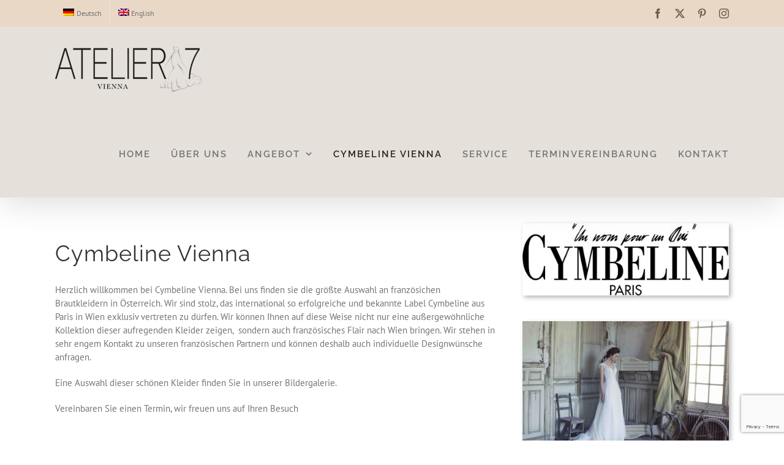

--- FILE ---
content_type: text/html; charset=utf-8
request_url: https://www.google.com/recaptcha/api2/anchor?ar=1&k=6LfomsYUAAAAACP8y7-vbw2c0UwQBrX9KNLEmd7h&co=aHR0cHM6Ly93d3cuYXRlbGllci03LmF0OjQ0Mw..&hl=en&v=PoyoqOPhxBO7pBk68S4YbpHZ&size=invisible&anchor-ms=20000&execute-ms=30000&cb=gmlbxv6okqmz
body_size: 48960
content:
<!DOCTYPE HTML><html dir="ltr" lang="en"><head><meta http-equiv="Content-Type" content="text/html; charset=UTF-8">
<meta http-equiv="X-UA-Compatible" content="IE=edge">
<title>reCAPTCHA</title>
<style type="text/css">
/* cyrillic-ext */
@font-face {
  font-family: 'Roboto';
  font-style: normal;
  font-weight: 400;
  font-stretch: 100%;
  src: url(//fonts.gstatic.com/s/roboto/v48/KFO7CnqEu92Fr1ME7kSn66aGLdTylUAMa3GUBHMdazTgWw.woff2) format('woff2');
  unicode-range: U+0460-052F, U+1C80-1C8A, U+20B4, U+2DE0-2DFF, U+A640-A69F, U+FE2E-FE2F;
}
/* cyrillic */
@font-face {
  font-family: 'Roboto';
  font-style: normal;
  font-weight: 400;
  font-stretch: 100%;
  src: url(//fonts.gstatic.com/s/roboto/v48/KFO7CnqEu92Fr1ME7kSn66aGLdTylUAMa3iUBHMdazTgWw.woff2) format('woff2');
  unicode-range: U+0301, U+0400-045F, U+0490-0491, U+04B0-04B1, U+2116;
}
/* greek-ext */
@font-face {
  font-family: 'Roboto';
  font-style: normal;
  font-weight: 400;
  font-stretch: 100%;
  src: url(//fonts.gstatic.com/s/roboto/v48/KFO7CnqEu92Fr1ME7kSn66aGLdTylUAMa3CUBHMdazTgWw.woff2) format('woff2');
  unicode-range: U+1F00-1FFF;
}
/* greek */
@font-face {
  font-family: 'Roboto';
  font-style: normal;
  font-weight: 400;
  font-stretch: 100%;
  src: url(//fonts.gstatic.com/s/roboto/v48/KFO7CnqEu92Fr1ME7kSn66aGLdTylUAMa3-UBHMdazTgWw.woff2) format('woff2');
  unicode-range: U+0370-0377, U+037A-037F, U+0384-038A, U+038C, U+038E-03A1, U+03A3-03FF;
}
/* math */
@font-face {
  font-family: 'Roboto';
  font-style: normal;
  font-weight: 400;
  font-stretch: 100%;
  src: url(//fonts.gstatic.com/s/roboto/v48/KFO7CnqEu92Fr1ME7kSn66aGLdTylUAMawCUBHMdazTgWw.woff2) format('woff2');
  unicode-range: U+0302-0303, U+0305, U+0307-0308, U+0310, U+0312, U+0315, U+031A, U+0326-0327, U+032C, U+032F-0330, U+0332-0333, U+0338, U+033A, U+0346, U+034D, U+0391-03A1, U+03A3-03A9, U+03B1-03C9, U+03D1, U+03D5-03D6, U+03F0-03F1, U+03F4-03F5, U+2016-2017, U+2034-2038, U+203C, U+2040, U+2043, U+2047, U+2050, U+2057, U+205F, U+2070-2071, U+2074-208E, U+2090-209C, U+20D0-20DC, U+20E1, U+20E5-20EF, U+2100-2112, U+2114-2115, U+2117-2121, U+2123-214F, U+2190, U+2192, U+2194-21AE, U+21B0-21E5, U+21F1-21F2, U+21F4-2211, U+2213-2214, U+2216-22FF, U+2308-230B, U+2310, U+2319, U+231C-2321, U+2336-237A, U+237C, U+2395, U+239B-23B7, U+23D0, U+23DC-23E1, U+2474-2475, U+25AF, U+25B3, U+25B7, U+25BD, U+25C1, U+25CA, U+25CC, U+25FB, U+266D-266F, U+27C0-27FF, U+2900-2AFF, U+2B0E-2B11, U+2B30-2B4C, U+2BFE, U+3030, U+FF5B, U+FF5D, U+1D400-1D7FF, U+1EE00-1EEFF;
}
/* symbols */
@font-face {
  font-family: 'Roboto';
  font-style: normal;
  font-weight: 400;
  font-stretch: 100%;
  src: url(//fonts.gstatic.com/s/roboto/v48/KFO7CnqEu92Fr1ME7kSn66aGLdTylUAMaxKUBHMdazTgWw.woff2) format('woff2');
  unicode-range: U+0001-000C, U+000E-001F, U+007F-009F, U+20DD-20E0, U+20E2-20E4, U+2150-218F, U+2190, U+2192, U+2194-2199, U+21AF, U+21E6-21F0, U+21F3, U+2218-2219, U+2299, U+22C4-22C6, U+2300-243F, U+2440-244A, U+2460-24FF, U+25A0-27BF, U+2800-28FF, U+2921-2922, U+2981, U+29BF, U+29EB, U+2B00-2BFF, U+4DC0-4DFF, U+FFF9-FFFB, U+10140-1018E, U+10190-1019C, U+101A0, U+101D0-101FD, U+102E0-102FB, U+10E60-10E7E, U+1D2C0-1D2D3, U+1D2E0-1D37F, U+1F000-1F0FF, U+1F100-1F1AD, U+1F1E6-1F1FF, U+1F30D-1F30F, U+1F315, U+1F31C, U+1F31E, U+1F320-1F32C, U+1F336, U+1F378, U+1F37D, U+1F382, U+1F393-1F39F, U+1F3A7-1F3A8, U+1F3AC-1F3AF, U+1F3C2, U+1F3C4-1F3C6, U+1F3CA-1F3CE, U+1F3D4-1F3E0, U+1F3ED, U+1F3F1-1F3F3, U+1F3F5-1F3F7, U+1F408, U+1F415, U+1F41F, U+1F426, U+1F43F, U+1F441-1F442, U+1F444, U+1F446-1F449, U+1F44C-1F44E, U+1F453, U+1F46A, U+1F47D, U+1F4A3, U+1F4B0, U+1F4B3, U+1F4B9, U+1F4BB, U+1F4BF, U+1F4C8-1F4CB, U+1F4D6, U+1F4DA, U+1F4DF, U+1F4E3-1F4E6, U+1F4EA-1F4ED, U+1F4F7, U+1F4F9-1F4FB, U+1F4FD-1F4FE, U+1F503, U+1F507-1F50B, U+1F50D, U+1F512-1F513, U+1F53E-1F54A, U+1F54F-1F5FA, U+1F610, U+1F650-1F67F, U+1F687, U+1F68D, U+1F691, U+1F694, U+1F698, U+1F6AD, U+1F6B2, U+1F6B9-1F6BA, U+1F6BC, U+1F6C6-1F6CF, U+1F6D3-1F6D7, U+1F6E0-1F6EA, U+1F6F0-1F6F3, U+1F6F7-1F6FC, U+1F700-1F7FF, U+1F800-1F80B, U+1F810-1F847, U+1F850-1F859, U+1F860-1F887, U+1F890-1F8AD, U+1F8B0-1F8BB, U+1F8C0-1F8C1, U+1F900-1F90B, U+1F93B, U+1F946, U+1F984, U+1F996, U+1F9E9, U+1FA00-1FA6F, U+1FA70-1FA7C, U+1FA80-1FA89, U+1FA8F-1FAC6, U+1FACE-1FADC, U+1FADF-1FAE9, U+1FAF0-1FAF8, U+1FB00-1FBFF;
}
/* vietnamese */
@font-face {
  font-family: 'Roboto';
  font-style: normal;
  font-weight: 400;
  font-stretch: 100%;
  src: url(//fonts.gstatic.com/s/roboto/v48/KFO7CnqEu92Fr1ME7kSn66aGLdTylUAMa3OUBHMdazTgWw.woff2) format('woff2');
  unicode-range: U+0102-0103, U+0110-0111, U+0128-0129, U+0168-0169, U+01A0-01A1, U+01AF-01B0, U+0300-0301, U+0303-0304, U+0308-0309, U+0323, U+0329, U+1EA0-1EF9, U+20AB;
}
/* latin-ext */
@font-face {
  font-family: 'Roboto';
  font-style: normal;
  font-weight: 400;
  font-stretch: 100%;
  src: url(//fonts.gstatic.com/s/roboto/v48/KFO7CnqEu92Fr1ME7kSn66aGLdTylUAMa3KUBHMdazTgWw.woff2) format('woff2');
  unicode-range: U+0100-02BA, U+02BD-02C5, U+02C7-02CC, U+02CE-02D7, U+02DD-02FF, U+0304, U+0308, U+0329, U+1D00-1DBF, U+1E00-1E9F, U+1EF2-1EFF, U+2020, U+20A0-20AB, U+20AD-20C0, U+2113, U+2C60-2C7F, U+A720-A7FF;
}
/* latin */
@font-face {
  font-family: 'Roboto';
  font-style: normal;
  font-weight: 400;
  font-stretch: 100%;
  src: url(//fonts.gstatic.com/s/roboto/v48/KFO7CnqEu92Fr1ME7kSn66aGLdTylUAMa3yUBHMdazQ.woff2) format('woff2');
  unicode-range: U+0000-00FF, U+0131, U+0152-0153, U+02BB-02BC, U+02C6, U+02DA, U+02DC, U+0304, U+0308, U+0329, U+2000-206F, U+20AC, U+2122, U+2191, U+2193, U+2212, U+2215, U+FEFF, U+FFFD;
}
/* cyrillic-ext */
@font-face {
  font-family: 'Roboto';
  font-style: normal;
  font-weight: 500;
  font-stretch: 100%;
  src: url(//fonts.gstatic.com/s/roboto/v48/KFO7CnqEu92Fr1ME7kSn66aGLdTylUAMa3GUBHMdazTgWw.woff2) format('woff2');
  unicode-range: U+0460-052F, U+1C80-1C8A, U+20B4, U+2DE0-2DFF, U+A640-A69F, U+FE2E-FE2F;
}
/* cyrillic */
@font-face {
  font-family: 'Roboto';
  font-style: normal;
  font-weight: 500;
  font-stretch: 100%;
  src: url(//fonts.gstatic.com/s/roboto/v48/KFO7CnqEu92Fr1ME7kSn66aGLdTylUAMa3iUBHMdazTgWw.woff2) format('woff2');
  unicode-range: U+0301, U+0400-045F, U+0490-0491, U+04B0-04B1, U+2116;
}
/* greek-ext */
@font-face {
  font-family: 'Roboto';
  font-style: normal;
  font-weight: 500;
  font-stretch: 100%;
  src: url(//fonts.gstatic.com/s/roboto/v48/KFO7CnqEu92Fr1ME7kSn66aGLdTylUAMa3CUBHMdazTgWw.woff2) format('woff2');
  unicode-range: U+1F00-1FFF;
}
/* greek */
@font-face {
  font-family: 'Roboto';
  font-style: normal;
  font-weight: 500;
  font-stretch: 100%;
  src: url(//fonts.gstatic.com/s/roboto/v48/KFO7CnqEu92Fr1ME7kSn66aGLdTylUAMa3-UBHMdazTgWw.woff2) format('woff2');
  unicode-range: U+0370-0377, U+037A-037F, U+0384-038A, U+038C, U+038E-03A1, U+03A3-03FF;
}
/* math */
@font-face {
  font-family: 'Roboto';
  font-style: normal;
  font-weight: 500;
  font-stretch: 100%;
  src: url(//fonts.gstatic.com/s/roboto/v48/KFO7CnqEu92Fr1ME7kSn66aGLdTylUAMawCUBHMdazTgWw.woff2) format('woff2');
  unicode-range: U+0302-0303, U+0305, U+0307-0308, U+0310, U+0312, U+0315, U+031A, U+0326-0327, U+032C, U+032F-0330, U+0332-0333, U+0338, U+033A, U+0346, U+034D, U+0391-03A1, U+03A3-03A9, U+03B1-03C9, U+03D1, U+03D5-03D6, U+03F0-03F1, U+03F4-03F5, U+2016-2017, U+2034-2038, U+203C, U+2040, U+2043, U+2047, U+2050, U+2057, U+205F, U+2070-2071, U+2074-208E, U+2090-209C, U+20D0-20DC, U+20E1, U+20E5-20EF, U+2100-2112, U+2114-2115, U+2117-2121, U+2123-214F, U+2190, U+2192, U+2194-21AE, U+21B0-21E5, U+21F1-21F2, U+21F4-2211, U+2213-2214, U+2216-22FF, U+2308-230B, U+2310, U+2319, U+231C-2321, U+2336-237A, U+237C, U+2395, U+239B-23B7, U+23D0, U+23DC-23E1, U+2474-2475, U+25AF, U+25B3, U+25B7, U+25BD, U+25C1, U+25CA, U+25CC, U+25FB, U+266D-266F, U+27C0-27FF, U+2900-2AFF, U+2B0E-2B11, U+2B30-2B4C, U+2BFE, U+3030, U+FF5B, U+FF5D, U+1D400-1D7FF, U+1EE00-1EEFF;
}
/* symbols */
@font-face {
  font-family: 'Roboto';
  font-style: normal;
  font-weight: 500;
  font-stretch: 100%;
  src: url(//fonts.gstatic.com/s/roboto/v48/KFO7CnqEu92Fr1ME7kSn66aGLdTylUAMaxKUBHMdazTgWw.woff2) format('woff2');
  unicode-range: U+0001-000C, U+000E-001F, U+007F-009F, U+20DD-20E0, U+20E2-20E4, U+2150-218F, U+2190, U+2192, U+2194-2199, U+21AF, U+21E6-21F0, U+21F3, U+2218-2219, U+2299, U+22C4-22C6, U+2300-243F, U+2440-244A, U+2460-24FF, U+25A0-27BF, U+2800-28FF, U+2921-2922, U+2981, U+29BF, U+29EB, U+2B00-2BFF, U+4DC0-4DFF, U+FFF9-FFFB, U+10140-1018E, U+10190-1019C, U+101A0, U+101D0-101FD, U+102E0-102FB, U+10E60-10E7E, U+1D2C0-1D2D3, U+1D2E0-1D37F, U+1F000-1F0FF, U+1F100-1F1AD, U+1F1E6-1F1FF, U+1F30D-1F30F, U+1F315, U+1F31C, U+1F31E, U+1F320-1F32C, U+1F336, U+1F378, U+1F37D, U+1F382, U+1F393-1F39F, U+1F3A7-1F3A8, U+1F3AC-1F3AF, U+1F3C2, U+1F3C4-1F3C6, U+1F3CA-1F3CE, U+1F3D4-1F3E0, U+1F3ED, U+1F3F1-1F3F3, U+1F3F5-1F3F7, U+1F408, U+1F415, U+1F41F, U+1F426, U+1F43F, U+1F441-1F442, U+1F444, U+1F446-1F449, U+1F44C-1F44E, U+1F453, U+1F46A, U+1F47D, U+1F4A3, U+1F4B0, U+1F4B3, U+1F4B9, U+1F4BB, U+1F4BF, U+1F4C8-1F4CB, U+1F4D6, U+1F4DA, U+1F4DF, U+1F4E3-1F4E6, U+1F4EA-1F4ED, U+1F4F7, U+1F4F9-1F4FB, U+1F4FD-1F4FE, U+1F503, U+1F507-1F50B, U+1F50D, U+1F512-1F513, U+1F53E-1F54A, U+1F54F-1F5FA, U+1F610, U+1F650-1F67F, U+1F687, U+1F68D, U+1F691, U+1F694, U+1F698, U+1F6AD, U+1F6B2, U+1F6B9-1F6BA, U+1F6BC, U+1F6C6-1F6CF, U+1F6D3-1F6D7, U+1F6E0-1F6EA, U+1F6F0-1F6F3, U+1F6F7-1F6FC, U+1F700-1F7FF, U+1F800-1F80B, U+1F810-1F847, U+1F850-1F859, U+1F860-1F887, U+1F890-1F8AD, U+1F8B0-1F8BB, U+1F8C0-1F8C1, U+1F900-1F90B, U+1F93B, U+1F946, U+1F984, U+1F996, U+1F9E9, U+1FA00-1FA6F, U+1FA70-1FA7C, U+1FA80-1FA89, U+1FA8F-1FAC6, U+1FACE-1FADC, U+1FADF-1FAE9, U+1FAF0-1FAF8, U+1FB00-1FBFF;
}
/* vietnamese */
@font-face {
  font-family: 'Roboto';
  font-style: normal;
  font-weight: 500;
  font-stretch: 100%;
  src: url(//fonts.gstatic.com/s/roboto/v48/KFO7CnqEu92Fr1ME7kSn66aGLdTylUAMa3OUBHMdazTgWw.woff2) format('woff2');
  unicode-range: U+0102-0103, U+0110-0111, U+0128-0129, U+0168-0169, U+01A0-01A1, U+01AF-01B0, U+0300-0301, U+0303-0304, U+0308-0309, U+0323, U+0329, U+1EA0-1EF9, U+20AB;
}
/* latin-ext */
@font-face {
  font-family: 'Roboto';
  font-style: normal;
  font-weight: 500;
  font-stretch: 100%;
  src: url(//fonts.gstatic.com/s/roboto/v48/KFO7CnqEu92Fr1ME7kSn66aGLdTylUAMa3KUBHMdazTgWw.woff2) format('woff2');
  unicode-range: U+0100-02BA, U+02BD-02C5, U+02C7-02CC, U+02CE-02D7, U+02DD-02FF, U+0304, U+0308, U+0329, U+1D00-1DBF, U+1E00-1E9F, U+1EF2-1EFF, U+2020, U+20A0-20AB, U+20AD-20C0, U+2113, U+2C60-2C7F, U+A720-A7FF;
}
/* latin */
@font-face {
  font-family: 'Roboto';
  font-style: normal;
  font-weight: 500;
  font-stretch: 100%;
  src: url(//fonts.gstatic.com/s/roboto/v48/KFO7CnqEu92Fr1ME7kSn66aGLdTylUAMa3yUBHMdazQ.woff2) format('woff2');
  unicode-range: U+0000-00FF, U+0131, U+0152-0153, U+02BB-02BC, U+02C6, U+02DA, U+02DC, U+0304, U+0308, U+0329, U+2000-206F, U+20AC, U+2122, U+2191, U+2193, U+2212, U+2215, U+FEFF, U+FFFD;
}
/* cyrillic-ext */
@font-face {
  font-family: 'Roboto';
  font-style: normal;
  font-weight: 900;
  font-stretch: 100%;
  src: url(//fonts.gstatic.com/s/roboto/v48/KFO7CnqEu92Fr1ME7kSn66aGLdTylUAMa3GUBHMdazTgWw.woff2) format('woff2');
  unicode-range: U+0460-052F, U+1C80-1C8A, U+20B4, U+2DE0-2DFF, U+A640-A69F, U+FE2E-FE2F;
}
/* cyrillic */
@font-face {
  font-family: 'Roboto';
  font-style: normal;
  font-weight: 900;
  font-stretch: 100%;
  src: url(//fonts.gstatic.com/s/roboto/v48/KFO7CnqEu92Fr1ME7kSn66aGLdTylUAMa3iUBHMdazTgWw.woff2) format('woff2');
  unicode-range: U+0301, U+0400-045F, U+0490-0491, U+04B0-04B1, U+2116;
}
/* greek-ext */
@font-face {
  font-family: 'Roboto';
  font-style: normal;
  font-weight: 900;
  font-stretch: 100%;
  src: url(//fonts.gstatic.com/s/roboto/v48/KFO7CnqEu92Fr1ME7kSn66aGLdTylUAMa3CUBHMdazTgWw.woff2) format('woff2');
  unicode-range: U+1F00-1FFF;
}
/* greek */
@font-face {
  font-family: 'Roboto';
  font-style: normal;
  font-weight: 900;
  font-stretch: 100%;
  src: url(//fonts.gstatic.com/s/roboto/v48/KFO7CnqEu92Fr1ME7kSn66aGLdTylUAMa3-UBHMdazTgWw.woff2) format('woff2');
  unicode-range: U+0370-0377, U+037A-037F, U+0384-038A, U+038C, U+038E-03A1, U+03A3-03FF;
}
/* math */
@font-face {
  font-family: 'Roboto';
  font-style: normal;
  font-weight: 900;
  font-stretch: 100%;
  src: url(//fonts.gstatic.com/s/roboto/v48/KFO7CnqEu92Fr1ME7kSn66aGLdTylUAMawCUBHMdazTgWw.woff2) format('woff2');
  unicode-range: U+0302-0303, U+0305, U+0307-0308, U+0310, U+0312, U+0315, U+031A, U+0326-0327, U+032C, U+032F-0330, U+0332-0333, U+0338, U+033A, U+0346, U+034D, U+0391-03A1, U+03A3-03A9, U+03B1-03C9, U+03D1, U+03D5-03D6, U+03F0-03F1, U+03F4-03F5, U+2016-2017, U+2034-2038, U+203C, U+2040, U+2043, U+2047, U+2050, U+2057, U+205F, U+2070-2071, U+2074-208E, U+2090-209C, U+20D0-20DC, U+20E1, U+20E5-20EF, U+2100-2112, U+2114-2115, U+2117-2121, U+2123-214F, U+2190, U+2192, U+2194-21AE, U+21B0-21E5, U+21F1-21F2, U+21F4-2211, U+2213-2214, U+2216-22FF, U+2308-230B, U+2310, U+2319, U+231C-2321, U+2336-237A, U+237C, U+2395, U+239B-23B7, U+23D0, U+23DC-23E1, U+2474-2475, U+25AF, U+25B3, U+25B7, U+25BD, U+25C1, U+25CA, U+25CC, U+25FB, U+266D-266F, U+27C0-27FF, U+2900-2AFF, U+2B0E-2B11, U+2B30-2B4C, U+2BFE, U+3030, U+FF5B, U+FF5D, U+1D400-1D7FF, U+1EE00-1EEFF;
}
/* symbols */
@font-face {
  font-family: 'Roboto';
  font-style: normal;
  font-weight: 900;
  font-stretch: 100%;
  src: url(//fonts.gstatic.com/s/roboto/v48/KFO7CnqEu92Fr1ME7kSn66aGLdTylUAMaxKUBHMdazTgWw.woff2) format('woff2');
  unicode-range: U+0001-000C, U+000E-001F, U+007F-009F, U+20DD-20E0, U+20E2-20E4, U+2150-218F, U+2190, U+2192, U+2194-2199, U+21AF, U+21E6-21F0, U+21F3, U+2218-2219, U+2299, U+22C4-22C6, U+2300-243F, U+2440-244A, U+2460-24FF, U+25A0-27BF, U+2800-28FF, U+2921-2922, U+2981, U+29BF, U+29EB, U+2B00-2BFF, U+4DC0-4DFF, U+FFF9-FFFB, U+10140-1018E, U+10190-1019C, U+101A0, U+101D0-101FD, U+102E0-102FB, U+10E60-10E7E, U+1D2C0-1D2D3, U+1D2E0-1D37F, U+1F000-1F0FF, U+1F100-1F1AD, U+1F1E6-1F1FF, U+1F30D-1F30F, U+1F315, U+1F31C, U+1F31E, U+1F320-1F32C, U+1F336, U+1F378, U+1F37D, U+1F382, U+1F393-1F39F, U+1F3A7-1F3A8, U+1F3AC-1F3AF, U+1F3C2, U+1F3C4-1F3C6, U+1F3CA-1F3CE, U+1F3D4-1F3E0, U+1F3ED, U+1F3F1-1F3F3, U+1F3F5-1F3F7, U+1F408, U+1F415, U+1F41F, U+1F426, U+1F43F, U+1F441-1F442, U+1F444, U+1F446-1F449, U+1F44C-1F44E, U+1F453, U+1F46A, U+1F47D, U+1F4A3, U+1F4B0, U+1F4B3, U+1F4B9, U+1F4BB, U+1F4BF, U+1F4C8-1F4CB, U+1F4D6, U+1F4DA, U+1F4DF, U+1F4E3-1F4E6, U+1F4EA-1F4ED, U+1F4F7, U+1F4F9-1F4FB, U+1F4FD-1F4FE, U+1F503, U+1F507-1F50B, U+1F50D, U+1F512-1F513, U+1F53E-1F54A, U+1F54F-1F5FA, U+1F610, U+1F650-1F67F, U+1F687, U+1F68D, U+1F691, U+1F694, U+1F698, U+1F6AD, U+1F6B2, U+1F6B9-1F6BA, U+1F6BC, U+1F6C6-1F6CF, U+1F6D3-1F6D7, U+1F6E0-1F6EA, U+1F6F0-1F6F3, U+1F6F7-1F6FC, U+1F700-1F7FF, U+1F800-1F80B, U+1F810-1F847, U+1F850-1F859, U+1F860-1F887, U+1F890-1F8AD, U+1F8B0-1F8BB, U+1F8C0-1F8C1, U+1F900-1F90B, U+1F93B, U+1F946, U+1F984, U+1F996, U+1F9E9, U+1FA00-1FA6F, U+1FA70-1FA7C, U+1FA80-1FA89, U+1FA8F-1FAC6, U+1FACE-1FADC, U+1FADF-1FAE9, U+1FAF0-1FAF8, U+1FB00-1FBFF;
}
/* vietnamese */
@font-face {
  font-family: 'Roboto';
  font-style: normal;
  font-weight: 900;
  font-stretch: 100%;
  src: url(//fonts.gstatic.com/s/roboto/v48/KFO7CnqEu92Fr1ME7kSn66aGLdTylUAMa3OUBHMdazTgWw.woff2) format('woff2');
  unicode-range: U+0102-0103, U+0110-0111, U+0128-0129, U+0168-0169, U+01A0-01A1, U+01AF-01B0, U+0300-0301, U+0303-0304, U+0308-0309, U+0323, U+0329, U+1EA0-1EF9, U+20AB;
}
/* latin-ext */
@font-face {
  font-family: 'Roboto';
  font-style: normal;
  font-weight: 900;
  font-stretch: 100%;
  src: url(//fonts.gstatic.com/s/roboto/v48/KFO7CnqEu92Fr1ME7kSn66aGLdTylUAMa3KUBHMdazTgWw.woff2) format('woff2');
  unicode-range: U+0100-02BA, U+02BD-02C5, U+02C7-02CC, U+02CE-02D7, U+02DD-02FF, U+0304, U+0308, U+0329, U+1D00-1DBF, U+1E00-1E9F, U+1EF2-1EFF, U+2020, U+20A0-20AB, U+20AD-20C0, U+2113, U+2C60-2C7F, U+A720-A7FF;
}
/* latin */
@font-face {
  font-family: 'Roboto';
  font-style: normal;
  font-weight: 900;
  font-stretch: 100%;
  src: url(//fonts.gstatic.com/s/roboto/v48/KFO7CnqEu92Fr1ME7kSn66aGLdTylUAMa3yUBHMdazQ.woff2) format('woff2');
  unicode-range: U+0000-00FF, U+0131, U+0152-0153, U+02BB-02BC, U+02C6, U+02DA, U+02DC, U+0304, U+0308, U+0329, U+2000-206F, U+20AC, U+2122, U+2191, U+2193, U+2212, U+2215, U+FEFF, U+FFFD;
}

</style>
<link rel="stylesheet" type="text/css" href="https://www.gstatic.com/recaptcha/releases/PoyoqOPhxBO7pBk68S4YbpHZ/styles__ltr.css">
<script nonce="Vrm94WXm96ayj_jPXIsHsg" type="text/javascript">window['__recaptcha_api'] = 'https://www.google.com/recaptcha/api2/';</script>
<script type="text/javascript" src="https://www.gstatic.com/recaptcha/releases/PoyoqOPhxBO7pBk68S4YbpHZ/recaptcha__en.js" nonce="Vrm94WXm96ayj_jPXIsHsg">
      
    </script></head>
<body><div id="rc-anchor-alert" class="rc-anchor-alert"></div>
<input type="hidden" id="recaptcha-token" value="[base64]">
<script type="text/javascript" nonce="Vrm94WXm96ayj_jPXIsHsg">
      recaptcha.anchor.Main.init("[\x22ainput\x22,[\x22bgdata\x22,\x22\x22,\[base64]/[base64]/[base64]/[base64]/cjw8ejpyPj4+eil9Y2F0Y2gobCl7dGhyb3cgbDt9fSxIPWZ1bmN0aW9uKHcsdCx6KXtpZih3PT0xOTR8fHc9PTIwOCl0LnZbd10/dC52W3ddLmNvbmNhdCh6KTp0LnZbd109b2Yoeix0KTtlbHNle2lmKHQuYkImJnchPTMxNylyZXR1cm47dz09NjZ8fHc9PTEyMnx8dz09NDcwfHx3PT00NHx8dz09NDE2fHx3PT0zOTd8fHc9PTQyMXx8dz09Njh8fHc9PTcwfHx3PT0xODQ/[base64]/[base64]/[base64]/bmV3IGRbVl0oSlswXSk6cD09Mj9uZXcgZFtWXShKWzBdLEpbMV0pOnA9PTM/bmV3IGRbVl0oSlswXSxKWzFdLEpbMl0pOnA9PTQ/[base64]/[base64]/[base64]/[base64]\x22,\[base64]\x22,\x22wpDClcKeczU+wpzCkEXDgGg8wr7CicKiwoMALMKHw4d1CcKewqM/GsKbwrDCmsKsaMO0P8Kuw5fCjU7DscKDw7oQXcOPOsKJbMOcw7nCqcOpCcOiYQjDvjQtw4RBw7LDhsOBJcOoIMOJJsOaL2EYVT7CtwbCi8KrBy5Ow6EVw4fDhXNXKwLCvAtodsOPBcOlw5nDgMOPwo3CpCjCn2rDml5aw5nCpiTCrsOswo3DoC/Dq8K1wpViw6d/w4Eqw7Q6PCXCrBfDmFMjw5HCtApCC8OmwpEgwp5WGMKbw6zCtsOyPsK9wr7Dkg3CmgTCpjbDlsKAKyUuwoRbWXI4wr7Dono6GBvCk8K9K8KXNUXDrMOER8O8aMKmQ3zDrCXCrMOFd0smbMOqc8KRwpfDm3/Ds2cdwqrDhMO7R8Ohw53CoknDicODw4XDvsKALsOXwpHDoRRpw4ByI8KRw4nDmXdjSW3DiA93w6/CjsKDRsO1w5zDp8KQCMK0w7ZhTMOhVcK6IcK7LkYgwplAwot+woRxwonDhmRDwrZRQUPClEwzwr/DmsOUGT41f3F4WSLDhMOOwonDoj5Gw6kgHxlZAnBEwok9W1MoIU0pCk/ChA5pw6nDpwnCp8Krw53CkWx7Lm84wpDDiEPCnsOrw6ZOw5Zdw7XDosKKwoMvbQLCh8K3wrQPwoRnwq/CicKGw4rDiW9XewNKw6xVGGAhVA7Dn8Kuwrt+S3dGWnM/wq3CmE7Dt2zDqwrCuC/Dp8K3Xjo2w5vDug1kw4XCi8OIKCXDm8OHVsKbwpJnYsKIw7RFEiTDsH7Dm2zDlEpowqNhw7ceZcKxw6k0woBBIiByw7XCphLDkkU/[base64]/w43ClsKIb8KhDcKowpAJwp/DgWTCu8K3eHgFGAbDlMKHF8OIwpTDh8KSZDbCpwXDsXpsw7LChsO/w5wXwrPCnkTDq3LDuiVZR1wcE8KedsOPVsOnw4IOwrEJJRrDrGcJw4dvB2LDmsO9wpRlbMK3woc/SVtGwpFFw4Y6ccOsfRjDo0UsfMO5FBAZW8KKwqgcw7jDqMOCWxDDmxzDkSjChcO5MzzChMOuw6vDjm/CnsOjwqbDmwtYw7HCvMOmMRZIwqI8w4ABHR/Dg3ZLMcOQwoJ8wp/DhhV1woNWU8ORQMKWwqjCkcKRwo3CuWsswolRwrvCgMOOwrbDrW7DvsOmCMKlwpjCsTJCHF0iHjfDkcOywqxDw7t3wpATM8KFD8KGwrHCvyDCvT4jw4pIG0XDr8KiwrpCam9fD8KNwrkyf8O1YEFTw44BwoxvKHrCrMOjw6rCn8OfHR5ww6/[base64]/Dn8OfY25eBsO+wpzCqsKFw6zDuMOqwrPDocOBw7nCk3p8bMK9w4g6fxtPw5TDuDbDlcOvwobDl8ONcMOmwprCqsKzwq3Cmyp1woAaKMKMwpNQwppMw67DhMOJIhrCpHzCpQZuw4ExH8OHwr7Do8K9QsOiw5/Cm8OPw5hRPADDosKFwr3CmMO9eQrDjX1rwpbDi3B/w53ChCzCs0lcb2p6XcOQYGBkRVTDgmDCqsOhwrHCisOHLlDClE/CnRA9SBnCtcOTw69rw7RfwqxUwrV0dBPClXjDlMKBQsOTPMKTNTA9w4XCo0kWw6XChFbCuMOkT8OYOVvCncOfwq/[base64]/VDfCksKZw7w0KsKERMOWTjJxw6V0wp7CiDbCjcK6w5PDtcKIw7PDvRonwrTCqX08wqvDv8KJacKuw6jCkcK3UmbDt8KLZsKnCsKow7ZHC8OHRHnDg8K/JTLDpcO+wofDpcO0HMKOw63Do2PCscO+UMKOwpsjLzLDs8O2GsObw7BlwrFvw4MnMsKedVdawr9Yw5IcMcKSw47Dq2gsQcOcbwB8wrPDo8OuwpgZw4sZw6wfwqHDg8KZY8OGDcOjwqR+wo/CnFjCtsO7KEpYYsOYRMKQfl9wVUvCv8Ood8KKw58FEsK1wo5mwpZywqNwZsKFwoHCocO3wqstCsKLZsOQVhXDg8KQwqzDnMKCwqbCrXNfDcK2wr3Cry0Kw4LDucOtO8Ouw77Cv8OjY1hyw7zCoBYkwqDCjMKQelIVX8ONcT7DvsKAwpjDkxx/C8KVFljDmMK9aSULQMOiVHJsw7fDo0sJw5spCFzDisOwwobDvsOGw7rDm8Orb8KHw6HCi8K6dMO9w4fDrsK4woPDp3MsGcOrw5PDp8KPwp4KKRY/bcOfw53DnDphw4p+wqPDvm1aw77DllzCh8O4w7HDicODw4HDisKbXsKQBsKTbcKfw4hTwpczw5xww4XDisKBw7cdJsKgHFrDoD/CvB7CqcOAwpXCjV/[base64]/Z8OTw6tIw6hmQsOeMcKfKsOSw6XDlMKZwpTCsMOEOWrCl8OMwqQIw7zDo29awrV8wr3DmDUjwrnDunxXwp/[base64]/CmMKvBSPCug18NMOMDsKLDBkew6EyBMKWEcKXQcOtwpIuwr1hQcO/w7IrHA56wrF9YMK6wqZ7wr5Ow7vCqENNMsOKwoAjw60bw73DrsOZwq/CmMOSR8OGRT0SwrJ6b8OSwrPCt07CoMO+wofCn8KVJS3DpCbCiMKGRMOtJXQEB1lNw7XDo8Obw6ULwqVkw7ZGw7JnJHh1HW8NwpnDunBOBMOqwr/CgMKSJCDDpcKOBlUmwoBHMcOvwrLDpMOSw4hrCUYrwq5oJsK/[base64]/wr7Dvl8GBsOxwrLDtMKew7TCmWIyd8OMAsKOw7phJgoJwoAWwr7DqsO1wpcQXn7CmA/[base64]/DtcOxw7pqKWfDsW/[base64]/DlMOxVMKoWMKkwp4VVcOFMMKewpNqasKaHhJdwoDChsOvWixuI8KVwo7CvjxBVi7CosO4AcOQYFALH0bDpMK0VxtsPUstV8OmWAPDgsOkWcKQMsOGwo3DnMOAdSXDtk9sw7nDo8OOwq3Cq8O4GAjDq3jDqcOfw5g9Px7CrMOaw7XChcKVIMOdw4AHOl3Cp1thFw/DoMOeNUXDgm7DkQpSwqhwWSLCk1QxwoTDjSwpw67CvMOfw4HCrTbCg8OSwpVuwqLCicOgw4x5wpFXwrbDkkvCkcODPBYldsOOTz0DXsKJwq/DlsKDwo7Cn8K4w53DmcKDbzvCpMONwo3DpcKtN28KwoUlaTkHGMOGPMOfGcKgwrtVw6FDNU0Vw4XCmAxnw5MmwrbClQgmw4jDgcOnwq3DuztHdH8hLQjDiMOpSF5Awp9Ce8KUw51LcsKUJ8Oew7PCpyfDh8O1wrjDtl1nw5nCuh/Cq8OmfMKKw6HDkQ1Rw4R+Q8Odw7hJD2XCnk0DR8OVwpDCp8KWw4nDtQlkwrllBXXDpg/CkXnDm8OJPzQyw6bDmsOLw6zDpsKHwrfCr8OvDz7CicKhw7DDnHAowqvCq3rCjMKxP8OFw6HDkcKidSLCrn7Cp8K5K8KTwqPCo0RVw5LCpcO0w4krBsKVMUbCtMO+SWB3w6bCugdGesOFwp5becKVw4dJwos9wpcfwpgLX8KNw4LCssKxwprDksK/LmnDokTDkEzCgzd+wqDCpQcrf8KEw7dPT8KDFwEJAwJMJsK4wqbDh8Klwr7Cn8KwU8KLHV5iAsOCPigIwr/DjsKPw5jCusO3wqoBw7JqAMOkwpbDmCnDl0slw59Iwppkw7jCnAFRUkJNwr8Gw4zCu8KjNhQYXMKlw4gcPzNBwqt0woYIN2xlwozCrG3CtHsMesKYSxzCt8O5FAp/MWTDusOVwqDCswUKVsO/w7HCqTtJPVbDoCjDpnE4wqJILMKbw5HCnsKVGylWw4zCrRbClRxmwrMAw53CrH4PYB0XwqPCncKzIcKjAiPDkV/DkMK+wq/DqWNGa8OgZW/CkiHCtMO2wr5BRjHDrMKSbQYOXwvDm8KdwrtDw5XDhMOBw5PCqcK1woXCijbCvEMdXFsUw5TDuMO0UC/CnMOywodfw4TDocO/woTDkcOnwrLCjsK0wq3Ch8KrS8OiS8Klw4/Co3F+wqrCuwY8YMOfIl82H8Ocw6RPwphsw6vDp8OVEWtnw7UKSsOVw7Zyw7XCr0/CrW3Ct3UUwoPCn11Vw7FSKWvCqFPDp8OXMcOeZx4IZcKdS8O5KGvDhjrCosKTeDrCqsONwoPCoycpVcOhc8ONw60sZMKJw4DCiBUtw67Cm8OEGBfDqQnCnsKVwpLCjQvCl1F/ZMKqOnrDrSDCtMOXwoQXYsKIZQQ5QcK9w5vCmC/DnMK9BsOBw4vDuMKBwoshQi/DtnLDgi4Fwr52wrHDicKrw4bCmMKswpLDhCFyasKYUmYNaGDDiXsCwpvDl1nCiHHCnMOywoRWw50iIsOHJ8OMQsKMwqo6aDTCjcKxw4tzbsOGdSbChcKNwqLDgMOIVi3CtiYGfcKmw6LCvGzCgGnDgBXCpsKZccOOw4hgOsO4Sg8WHsOlw63DucKqwrNEe1/[base64]/Ct8OWw4nDqiswaE1AV8KKwrAIOH3DnC3CvQnCu8K+TMKDw4UDIMKKFMOSDsKWfmA1M8O0V09uBxnClQDDvT1scsOMw6vDsMKsw6MTHyzDiWYlw6rDtA7CgUJ5w7/DnsKYMBbDnGvCjMOkJlXDvFrCn8OJKsOxa8K+w43DpsK0wokZw7jCssO1XDnCrz/CumfCnUVbw7DDsnUgUFwIGcOPScKtw4PDvMOZFMO+wp5FGsOawqHCg8KDw4HDrMOjwpLCpgDDn0jCqnk8G3DDmWjCkTTCgsKmJMKidmQZB0nCl8OXNSzDiMOjw7zDk8OiMA02wrnDky/DrMK7wq5aw5orVcKSFsK0YsKaYizDkGHCj8O6NmJsw7R7wo9lwoHCoHsbeVUbRsO0w6NhQC3Cn8K8f8KiBMK/w44Yw4/DsSPCmFzCmCvDmMKrGsKjGDBPCSgAXcKXEsOGM8OWFUsdw4fCj2HDh8KOAcKDw5PCp8KwwqxAZcO/[base64]/DkwBawqXChEnDoSbCjcKXw60HwpIYMXIcZMOQw6vClBIOwozCqRhmwrHDuWNXw4MWw7Naw5s5w63CiMOvJcOiwpNkQVJvw4jChlLCocK3Cl5Pwo7CnDZhHsORKBxjOFB7bcKKwpbDo8OVZcKCwqHCnhTDnTPDvQoDw4HDrDvCnAbCusOJZgJ4wqPCujzCin/DssKyXm0BeMKtw4FILRfCjsKtw5XCi8OJasOrwphpXQM+ET/CpSLDgsOVEsKRUkPCknYTWMOdwpctw45WwqrDusOLwpvCgMONB8OSPQzCvcOcw4rClnNgw6gwTMKow6tJUMOQGWvDnn/ClBMBK8KbeW/DpMK0w6nCojXDu3vCiMKvQGcZwpTCnnzCpXXCggVcBsKifcOyImDDucK/wonDoMOgUQjCmk0WH8OPGcOlwrllw5TCs8O/MMKwwrXCinDCpy/CpTIqSMKfRHEFw5TCgF5+bsOiwqTCqULDtC48w6l2wq0RImPCiH7DjGHDoCHDlX3DkxnCjMO+wpA9wrdHw5TCrltEwq93wrnCrmPCi8K5w4rDhMOFesO0woVBKx98wpbCvcOawpsZw57CvMK3OQ/DvTbDgWPCqsObMMOow6Zrw7hawp1vw6lew59Rw5bCo8Krf8OYwoLDh8O+a8K7UsKpH8KwDsK9w6TCjG8Yw44swoUHwpHDnCfDhEfDn1fDnmHCgl3CnSwuIEQ1wrLDvhrDuMKGJwgwFgbDh8KaSgzDgRvDoE3Ci8KRw6fCqcKham/[base64]/[base64]/[base64]/CpEfDk8OjUiM+HGJKw5l1FnnDssKqf8K0wqHDiVfClsKZwrPDlMKOwp7Dm3HChMK2elPDmMKPwoLDkcK6w4zDi8OeFCvCvFfDpMOLw7fCkcO7BcK0w7TDt2MyE0AeZsOFKVR3HcOuRcOsC1lXwoPCrcOyT8KVdGwFwrbDmGA1wpg6LMKywqHCgFs1w4UqU8Kcw7/[base64]/CjU3CmBpMwpjCo8OYwq3Cg8Kew5kHHX9GAR7CikpGCcOhY2PCmMKrbC98PsOzw7oEC3xjccOuw5DCrADCo8OQFcOWSMObYsKew4B4OgJwSHktfB0xw7nDm0s0LCRcw7sww5kaw5zDjQxVSX5gCX/[base64]/ChGJzwr0OIlDDlk8Iw4TCrMKrw7BEM1jClHrDiMK/PsKBwpXDqHwUBcK+wrjDjMKrFGQ+wrbCn8OQTsOowqXDlzvDrFw6UMO4w6HDk8O3XsKuwp5Rw7kjCXPDtsK1GgYmChHCjEbDusKUw5TDg8OBw6zCvcOIRMOAwqzDpjbDqCLDoEA3woTDrsKTQsKUKcKyK0QfwpsbwqxgXGHDhlNUw7DClW3Cv39uwr/[base64]/w77DusKlw4APa8K9w63CvhPCpsOnwrkJwojDocONwqXCo8KgwpDDlcK1w6EKwo7Dn8K7M1YSEMOlw6TDisOXwooSKGobwp1Uel/ClxLDrMO1w5bCjcKvCMO4FwrCh20pwq54w5kawqvDkDLDqMOGPBLDt3vCvcKNwrnDgkXDhF3CqsKrwqlYblPDqVcXw6sYw49rwoZZdcOxUggLw4XCqsK2w4/Ciz7CtDrCtkvCm0DCgEd5UcOjXkFIHcOfwqvDqQZmwrDCtAnDuMKBBcK4LXnDmcKdw4rCgg/CmTUbw5TCmyMOE0lDw713EsOwK8K2w6nCgXjDmWTCs8Kwa8KyCCRPTh87w67DosKEw7XChkJDYC/DmwEGC8OGbBl/VDHDsmjDvwg3wq4YwqohdcK9wqNIwpUCwrBTecOEUDEeGw/[base64]/Co8OrS3TChcK8EsOdc1zCqcO/S8Ozw5ZTfMKEw5XCrDdbw64mSBk3wrLDij7DuMOpwrLDusKPPVAqw7HCi8O1wrXCj2rCo3FUwqlrbsOvc8KOwrjCkMKEwrzCqVvCo8ODUcKVD8Kzwo3Dp09/aUJVW8K1cMKIGsKWwqbCncO2w7IBw6Jdw4DClwoywprCjl/[base64]/CgUdrXsOPQhU9woVPw7/[base64]/w4gbwrE/wqFpwozDuzIpVkPDkVBldsOOH8KtwoXCvQ3CuyvDuC96DMO1wrtVJ2DDicOWw4LDmiDDiMOAwpTDtWkjXRbCnBnCgcO0wqFnw5zCtn5vwrHDhH0Cw5zClEofbsKBQcKBfcKBwp5/wqrDnMOrESXDrBPDuBjCqW7DixzDhErCsyXCmMKLOMORCMKCFsOdXFDCvmwYwo3CnXcNAUAfJRjDpkvCkzLCscK5cUZfwppzwrtdw5vDgcOie0czw7XCpsK9w6HDgcKVwrHDscOYflrDgGUpF8Kxwr/Dv0IXwpJza2XChAxHw4HCocKjSxfCp8KjRMKaw7DDuQoaEcOBwrHDoxRnN8Oyw6Qqw5ZCw4HDgA3DpR8GDMKbw4cLw7J8w4YZeMKpcWbDlsK5w7ACQ8KNRsKpNQHDn8KEKhMGw64mw5vClMK7dBXCmcOibcOqbMKnTMO7csKXM8Odwr3CpxJFwrd/Y8O6GMKaw6Abw716csOxZsKhfsOtCMKqw6APD0DCmmLDq8OEwonDq8OHY8KKwr/DicKBw749B8KBKcOtw4Nkwr41w6ZuwrA6wq/DksOow4HDv25QfsKvAsKPw40RwozCi8KYw7A2WC99w7rDp2BdKwPCpEcgDcKIw4kUwr3Cvk1Swo/DoA/Dl8OqwpjDj8Orw4jDusKXw5tXT8K9BnzCsMKXSsOuJcOYwrwAw4XDp3Auw7TDqntrw6HDu3N+IS/Dl0/[base64]/w7HDgB7Dh8Kpw7N2wqPDsmrDv1hqVErDmVHDm2InbmHDkjPDj8KQwobCgcKSw5UgQsOoe8K4w4zDjwjCslXCowPDgzHDnFXCjcOFw6NfwoRVw6pTSHrCvMOkwq7CpcKXw4vChiHDhcKjw48QMDRow4UFw6cDFF/CosKCwqoyw7lnbybDr8KePMKOaFl6wox7NBDCvMKfwo3CvcOaAHLDghzCjMKvJ8KeA8KFwpHCi8OMORhEwoLCpsKXBcKsHS/DuGXCscOKwr0UJGrCnjbCgsOvw5rDsUUkRsOhw6guw4cTwrEjagRNCAw6w6HDrhMsKcKawrVAwot/wpbCkMKvw7/CkVkfwrkKwpwDT01IwqdSwoMhwqzDtA8sw7jCq8K5wqF/d8OrVMOkwopQwr3CogfDjsO4w5HDv8K9wpggTcOEw5YhXsOawoDDnsKrwoZlVcKgw6lXwp3CsmnCisOEwrkLOcK/fzxKwrjCmMKsLMOgYkVJTcOgw45vJsK+PsKtw4oWbRYLY8OlMMK8wrxdGMOdecOow65Ww7XDgj7DscOAw57CoUTDs8OjLUTCpMOtTcKsR8Ohw5zDoFl0AMKMw4fDucOaMsKxw70tw57DijQmw6cxV8KQwrLCksOKYsOVal7Cv1BPbyBqEnvCuzzDksOtZFQfwqHDpXl/[base64]/DlsOGwqclwrQXYcKkwpbDpjnCrMKCbg9bwq86wqvCqTDDmwrCmjsnwpNSJzzCg8O7wrjDh8KBRMOfwrjCvnrDiTxzelrCrggJbEV5w4HCrsOaLcKjw60Cw67CinLCq8OCFE/Cm8OUwqjCvnstwpJhwqvCvHHDpMOSwrYLwohxCCbDrArClcKVw40cw4HClcKpworCjsKjIhkgwoTDqENqYE/CisKqV8OaG8Kqw714f8K9AsK1wokWO3JJAUVQwqTDsVnCmVIFEcOdRG/[base64]/CqRASZMORwpvDvcOmw6NqQ8KON8KBMsKAw5fDvR10DcKBwpbDvnXCgMOFTAxzwqXDvy5yBMO0cx3CqsKHwphmwpVPwoTCmy9dw77CosOvw4DDlDVnwr/Dk8KCJERcw5rCjsKMVMOHwpdbbhNyw6Edw6PCiXkDw5TDmQcDJzfCqj7Dmi7ChcK6W8O5wqcHKhXCjwbCryTDnTHCun5jwqEWwrthw5HDkybDnBLDqsKnQyrDllXDisK4OsKJGQRQHX/DhGoAwrbCnsK0wqDCvsOYwqPCrxvConbDgFbDtCbDqMORfMOBwp84w6k6cWVWw7PCqn1Qwrs3Plo/[base64]/DosKPwpJyL8KSwrZ6TcKew7Rew7ZTJiEDwo3CiMOww63ChMOkUMONw5ZXwqPCv8O3wrtHwrobw6zDgQ8TcTrDqMKDecKLw69YbsO1asKzbBXDvsOtL2EWwovCn8OyR8KwTWrDjw3CiMKKS8KmOcO6WMO2wogXw73DkhAtw5URbcOQw6/DrsOzcDYcw4/CucODasK2WV48wpVOVcOAwotcD8KqPsOowp0Tw6jChEQZZ8KfPcK5KmnDocO+eMOIw4LCggBMMFxiKEcsDCdsw6PDmQlVZsKNw6nDkcOVw5PDgMO9ScOBwp/DhcOCw5/DgwxPUcObQQfDh8Ozw5oMw4bDssOiY8KeWR/CgBTCuloww6vDlsKlwqNQcU8MBMOvDlXCj8Ocwq7DglBKV8KVSD7Duy5dw4PCpsKKZyfDpWh5wpbCkwTCnDFULVfCvhIvOTcMN8Kow6DDnzfCiMK9WWBYwrdmwpzCm2oAH8KhGSTDpSc5w5PCqk1FbcKVw5TCjyVcLhDCtcKfdgEJfyTCm2RWwrxsw7MxOHl/[base64]/Cj1/DmS0yGcKWOBwVK8K1D8KVwqfDtsKdV0V3wqTDv8K/wqEYw5rCtMO4FEXDh8KLcyXDu2k5w7o9SsK0c0dMw74rwrsvwpjDiBvCgyNxw6TDrsKSw5ESWcOdw47Dl8KZwrbDoUrCrSJMYhvCv8K6bQsuwrd5wpBcw7/DiQtTNMK1dH05QWLCvsKtwprDsGVmwr0HAWQkKhRgw79SJD4ew4pLw7o6QQUFwpvDtMKnwrDCpMKYwotnNMKywr7CkMKFKTXDjHXCvsORM8OMcsOow4LDq8KmBRlFfQnCjF8hDcO5UsKScDweWmgcwpZKwqXChcKaQic9O8OfwqnDmsOmK8Onwr/DoMKoAmLDpkF7w4QsLVByw6pbw5DDhMKLLcKWUw8pRsKFwrosflV5R2DDqcOgw6IUw6rDhinCnC4+bVFGwqp+wrTDosOewo8ZwpvCkTfDt8OxN8Ouw7LDi8OMckjDoQvDicOCwooHVBcHw6Iowo9hw7/CriXDgSc0esKDdxsNwonCgSDDg8OhEcKUUcOuQcKxwojCucKIw5Q6CT9Qw6XDlsOCw5HDjMKNw6wmW8K6d8KAwqxjwrnDvSLCucKnw6nDnVXDgE4kbxXDq8OPw6AVwpjCnl3Dk8OpJMOUFcKBwrvDpMKnwocmw4HCpDXDq8Kzw5DDkDPCr8K9DMK/HcOKc0vCocKuS8OvI1JRw7Acw53Dj0LCj8ODw69WwqQXeXYww4/DlcO4w4fDssOXwpnDnsKpw4cXwqNBHcKgQMKSw7PCmMO9w5nDu8KVw5gVw5/[base64]/[base64]/[base64]/[base64]/CujMbBSrDlE/[base64]/CuXDCrxAJwrhcwpHDlMO2KVU/w7BEZcK9wobCs8KbwrHCpsOdw6rCl8OTJsO1w6MUw4PCsUDCmsKwMMOmG8OvDTPDv1MSw5kSZMKfwp/DqhYAwpYcQ8OjUwDDvcK2w5tjwpzDn2Vbw7fDpwByw6rCsiVUwpZgw4VwPzfCrMOfLsO0w64fwqPCr8Kkw5/ChnfDocK2acKAw43Dt8KYXsOYwo3CrHDCm8OoDXHDmlI4asOjwrjCq8KPFzJKwrlYwqUnRXwtWcKSwoPDssOYw6/DrwrCh8OKw4xJOzfDvMKoZMKYwrPCrycKwoLDkMObwq0QKcONwqxKacKOEx3CgsOsCwjDqxXClSHDigXCkMOHw4gawr3CtWttEDRVw7HDh1XCohBiZUAeFcOpZMKmc2/DjMOBOloWfj7Di17DmMO1w70gwrHDjMK3wpsjw6Rzw4rCjBnDlsKsVkLCnXHCijQLw4/DscODwrg8WMO+wpPCi3hhw4nCoMKXw4IRw5nCkDhtLsOHGhbDh8KqKsKLw405w4crEXPDvcOAATbCsUdiwpgpa8ODwqXDoGfCo8KGwplzw5vDgEcHwr0YwqzDsQnDjwHDvsOrw67DuifDtsKYw5rCisOLwq9Gw43CsSoSdG5Yw7pQQ8KufMKhBMOIwrkmWyzCq1/DkAPDqsKQNUHDssKfwpDCqScDw6TCscOwKyTCvX5ubcOReQ3DvlMWEXpBLMKlD2IlSGHDkE7Cr2PCr8KJwrnDlcOfY8KEGX7Dq8KgWlcNPsKkw5dvOC3Dt3RhLcK/[base64]/Cs8OaN3Uuw4FkwroFGWEZNMOQwpnCmGXCnsO5Yz7CocKJKWo0wqRFwqdMfsK9dsK7wp1bwobCq8OJw5gBwqxGwqFoHTLDtS/CiMKNHxJSwrrCkW/CicKZwrJMJsODw6/CqWd6UcKyGnrCmcO0UsOWw7AEw7hsw4Jzw6YbPsOdcgw1wq9mw63CqMONRlUWw4HCskJDHsKZw7HCksOaw7w0bG3CiMKIScO4AxHDowbDskXCncKyEzLDgCLCim/DkcKbw47Cv00JAFYTdDEjVsKoO8KRw5TCqDjDkUsLw7XCrmBaHWnDnh/DsMKBwqjCm0snfcOiwpUqw4V2w73DlsKIw64QdMOoIyMKwrBIw7zCocKsUS8qAwQTw4JYwqENwo3ChGzCpcKPwo4pf8KcwqLCrXTCvx7DnMKLWTTDlR1mBDHCg8KlQyw6VgTDpsO9dxRmFMOuw7lKAMOLw7fCjCbDkkpiwqV7PVs/w74iXWfCq3rDpx/DvMOswrfCvhdoeGjCgX5ow4PCscODPnkPOhPDswknKcKwwoTCvhnCmQHCjMKgwpXDoSzDiXDCmsOtw53DjMKeEMKgwrx2PDYYUULCm1jCh2hYw6/DgMOnczkVGMOyworCvmXCkiB/wrLDoU1Mc8KYXFjCgjLCtcKhLsOaBmrDqMOJTMKwM8KPw5/DrB4XBj/Ds2IUwpldwoLDocKoEcKkU8K9IMOMw67DvcOdwpR0w4Mnw67CoEDCnB0/VGJJw6NAw7fCuxJnUEwsdHB8wqZqbidxFMOBw5DCiB7CmFlXMcORwplxw6cAw7rDl8OvwqxPLEbDr8OoVHTClmk1wqpow7TCn8KGdcKRw7hXwqXCsRoXAcOkw5/DrVDDi17DjsKUw5YJwplSLl1gw7/Dq8O+w5/Clxx4w7HDgcKTwrVmU192wrzDl0bCtnwwwrjDjSDDqRxnw6bDu1nCkzwFw6jCmxHDuMKvN8OvVcOlwozDtATDoMO0A8OaT1BBwp/DmVXCrsKswpzDmcKFXcOtwo7DnHtZH8Kaw4fDpsKJTMOWw77Cj8O8FcKUwqtYw4dgKBQ1QsO3OsKOwoB7wq0RwrJGRUVhJ1LDhDHDncKNwqozw6UjwovDoC4EFCjCrkAkYsOASGo3QsK4YsOXwr/[base64]/CthdDw5DDvH4ZLcO9w6vCkijDsmNHwqYNw73CmMKyw4ZpPX1CIcKUJMKFOMOSwqF6w6TCj8O1w71BFg0zQMKNQCYGJWIcw4/[base64]/[base64]/wpE7XMOgDQ07w6zDjF/[base64]/[base64]/DgVvCpcKmwrfDpcOrPsOcJcOmwq5IUmpkXsKrworCucKJQMOkJmR5KMOXw7JGw6rDjFRBwo7CqcOpwro2wpdDw5nCqhvDgGnDkXnCh8KDZsKZUk1uwozDvXfCrx8QfxjCoAzCqMK/wqbDocO+HFRmwrnCmsKvc27DicOkw5Flwox/[base64]/DjsOGNhF6ZUk6w7jCpw89wqjCosO/wqjCocOAGyXDl3dQV3EVw4bDuMK2dSp/[base64]/w7sCwrPDqDlwRFfDjAQzw7JsUCAIYMOcw4rDjgtKfEfCnxzCjsOmEMK1w5vDkMOBEWMNS3xnUzfCl07Co0bCmCIfw50Hw5Biw6EASAoPfMKpejcnw7JtInfDlsK2Cm/DscOvScKwT8OSwpPCpMKew5A7w5FGw6s1asOPYcK1w7rDpsOGwrIgWcK4w7NXwp7Cu8OuIMOww6VMwrQwRXJpHxoIwoPCmMOqU8Knw6gXw7/Dh8OeAcONw4jDjmXClzTDiiE5wo0gfMOpwrbDnsKUw4TDrTzDrCcvOMKMcwdcw6jDrcKxe8KYw4dzw5xMwo7DiCTDpMOfD8OURVlSwohSw4QReW4dwrMjw53CnRgXw6taIcKQwoXDpsKnwrVjXMK9EgYXw5wJVcONwpbDjz/Dt2J9DgZfw6Y+wrXDusO4w4jDqMKLw4rDi8KmUsOQwpbDuHEPOsKLb8K/wrZzw4zDqsOXfEDDm8OoOBHClMOqV8O0ADtRw6XClw/DpEvDlsOnw7TDi8KLY31xK8O3w6FqX195woXCtw0RcMKxw7DCv8KxO3LDqzNrbzbCtDvDlsKhwqbCoAbCjsKhw6nCj2HClzTDo083WcOpF2FjAELDkxFJcXQxwpjCuMO9LS1qcT/CgcOHwpgaNy0EQRjCtMOGwovDo8Kow4fCpj7DvcOBw6TCn31Qwr3DtcO9wrHCucKISV3DhsKVwoFyw4QEwpnDmcKnw6Z7w695EwlbNsOWGyvDpAXCiMOadsO9NsK0w4/Dv8OjI8Okw4lCHcOWKEPCsSc+w409esOHUsK1fU4Zw6YvIsKFOVXDpMKQLAXDhsK+L8O7D2LCn31JGiPChizCp2FAD8Ove0VKw53DigDCqsOlwrYZwqJjworDt8Olw4dAd2/DpsOOwpnDgm3DisKIYsKBw7bDn2XCkl/DtMOVw5XDtBptH8KiPy7CoBvDk8OWw5vCvxw7dk3Cr1bDs8O9K8Kzw6HDsizCpXXCgjVow5HCt8K6V23ChWA1Yg7DncO0XsK3TF3CszvCkMKocsKtBMO0w4/DrH0CwpXDrsOzOzc6w5PDhlfCpXJvwqgUwo7Dl3AtGDjCnmvCvjwCdyDDqzzCkV3CvjrChzgmKC59A3zDjCkiGU4ow51rNsOfVnhaHH3DkR56wodWdcOGWcOCRF5uYcOuwqTCjlEzcMK5AsKISsOEw4hkw6hZw7vCkycywppgw5DDiiHCv8OsE3/CrRg8w5rCm8O/woVuw5xAw4N5PcK1wpNHw4jDiUTDlE0cXB5ww6rCvMKlZsKpbcOQSMO3w7/CqnfCql3CucKscFcBRVnDlnZrPMOpB0NsPcK3SsK0enpaFlQvecKDw5Qew5p4w6/[base64]/CjwLDuGTDlMOiYhnDnlfDgxVgfzfCqsKibGxVwrvDnkjDnAnDkQh2wp3DuMOJwqvDlG1IwrYmd8OldMOdw4/Dn8K1WcKAd8KUwoXCrsKedsOUfsOnWMOJwq/CmsOIw7McwpzCpDkDw5g5wo4dw6Qgw43DoRfDpkDDl8OKwq/DgWoUwqvDhsOxOm1nwrLDuGLDlSLDuH3DvkBKwooUw5s0w6oJOH9wB1YoOcKgW8OFw5oAw4/CiAp0GTU5wofClcO/LcKHZU4AwoTDisKew5/Dq8OCwoQ2w5LCgsOGD8KBw4zCu8OLeQkuw6TCi2rDgmDCkGHCnE7DqVPCsy8efWxCw5Bxwp3DtFVJwqbCusKqw4DDp8OiwqU/wqEgBsOFwoJbAXIEw5RZAsOAwol+wow1JGIOw6NaWU/[base64]/DMKYbcKrwojDvcKPW8K3fzVpMn8SwrHCtn/[base64]/[base64]/ChHrDrlY7dsKSKQ8rQsKMUcKkwpNUw5U8w4DCl8Krw6TDh1MUw57DgWJPV8K7wr0gMsO/OVANHcOTwoHDicK3wo/Cl0HDg8KVwqXDigPDrQzDqELDmcKwJxbDvCrCslLCrQFdwptOwqNQwq3DvjcRwozClVt/wqjDizLCnBTCggbDm8K0w7oZw57CtcKxDhrCj17DvyMZUUbCt8KCwoXCosOZRMKwwrNhw4XDjxx5woLDpkd3P8K7w4fCg8KMIsK2wqRowqrCgcOpacKbwpPCnmzCgsO/YSVwKSYqwpzCpBrCl8KSwoN4w5vDlcKiwr3Ct8KVwpUrPwM0wrkgwodeOCkbR8KfDVfCkhZSdMOwwqYSw7MPwoTCux/CicK8P3rDjMKOwrt/w5MqAsOFw73Cjnw3LcKtwrRtQFLChi94w6zDlyTDvsKuJ8KQLsKvRMOZw7ACw57Co8OIAMKNwpfCnMOLCWJowrJ7wobDj8OMFsOxwql8w4bDg8KswpR/UGXCv8OXcsOiMsKtNkVVwqYpU1RmwofDs8Kiw7tFHcKAX8OxdcKNw6PDoFLCp2Fmw5zDssKvw7PCtRnDnUsTw6t1Y27ConBRfMOpwotLw7nDl8ONPQRCW8OST8Oaw4nDrcKYw5PDssOGDyTCg8OEG8OYwrfDqyzCv8OyGGxVw5swwovDpsKiw6cKDcK3Wm7Di8K/w6/CtlrDm8KSSsOxwqtTC0IsEyJHNBp3wqDDj8KUcV51w7PDrRACwpZAW8Khw4rCosKow4zCr3gZIT8leGxIHnALw6vDlD1XHsOPw4JWw6zDvDwjZ8OEGcOIAMOfwrLDk8OSc2VyaCvDoTw1PMObK33CpxBEw6vDocOBF8K+wqLCszbCn8K/w7QRwqolEMORw5/DqcO2wrNKwpTDjsOCwpPDsy3DpzPCn2vCqcKvw7rDr0PCscOtwo3DscKuBE9Fw7E8w7IcdMOgUlHCl8KodXbDoMOxKzPDhEfDnsOsJMO0PgcCwrrDqxkWw6YZw6I7wpvDqQTDosKcLMO7w78YQg0rCMOEGMO3CjTDt3ZZw5NHUWtgwq/Ch8K+eQPCpnTCs8ODCl7DqsKuYzNXQMKsw4fCkmdtw5jDv8OYw4vCulxyTsOeYBRDQyIdw7ANUkRReMKQw4BuE216FmPDmcK/w63CocKFw7xgORR9wpfCqCHDgADDnMObwrlmDcO6BG1aw4lGGMKvwrwhPsOGw70nwq/DgQvChMKcPcOXTcOdMsKQe8KRYcOWwq50NRDDi2jDgBUJwoZHwqcVBAkXPMKEG8OPO8OCVMK/acOuwo/CoVfCpMKewrlPWsOqbcOIwpY/OcOIX8O2wrXDnyU6wqdEQSPDlcKjZ8O3NsK+w7Jnw7vDtMOIFR8dSsOHDsKYYMKOLiZCHMKjwrLCn0DDgsOMwo9dIMOiHkI/N8OqwrzCjcK1V8Ogw7FCLMOVw5ETTlzDi1TDksOgwpJtYMKNw6gwIll0wowEIMOQM8O5w6wSQ8K2EjUPwonClcKHwr5Ww4fDgMKpHV7CvHXClXYSK8KQw7Qswq3CklA/SH9rNHgSwoAGJx1VIsO6ZGEcC3nCgMKYB8K3wrPDk8Oxw5vDljgCO8K+wpLDhTZfPMOIw61fFHXClTd0eWURw7bDkMOtwq3DtGbDjABBD8KJWFE6woLDjFpgw7HDhx/CqC1lwpDCqDYqDyfDsE1owrjDjF3CkMK+wqMbU8KUwpYaKznDvxnDrVxCFMKyw5MQeMO5Hx0qGRhDIRPCoX1CB8OWEsOWwqELI3YKwrAPwoPCu31CNcOAasO2XT/Dth8URsOdw63CtsOLHsOzw55ew47Dtik/[base64]/woRgKhdXAGl6cxTChyVSAk0/YzYswrMrw4xqWMOMw6cpASXDtsKFB8Kgw7Uqw6wKw6vChcKca29nM0rChmQGw53DiAoGwoDDgMOdEcOtDzDCssKJYFvDsDUKRWHClcK+w64OO8O9wr88wr5lw6ppwp/DgcKPSsKJwqQdw4J3XcKwAsOfw5fDrMKIU3FMw7TDmX5/IGVHYcKIMQdRwrPDjVjCvzk8a8KmQ8OiajPCvBbDncKdwpfDn8O6w4orf3/Cqi8lwqpsS0srP8KjTHpDEX7CgypMZ0xuT3xAR2YedT3DsBwvH8O8wr1Pw6LDp8KsLMO8w7lAw718VyXCtcO5wpsfRwfCn21awoPDk8OcFcOSwpIoOcKVwrLCo8O1w6XDoC/DhsKrw7pTSD/DnsKNTMK0LcK7fy1vIBFqPy7DoMK5w4rCoTTDrsKuw6NNA8OiwpNlNcKeeMO9HcOlDUPDpQ3DjMK8TmPDncOwDUs5CsKTAgxJacO+BDvCu8K5w6Eow7/CsMOqwqUowroNwqXDhEHCkDvDt8KuY8KnMQLDlcKaBRvDq8KpCsOswrU3w7FOKjIlw6IKASrCucOiw7zDh1V4woZ7VsOPDcOYE8ODw4wNUg8uw5/[base64]/Drl5rHh1Gw7NGOA5qwqZUWQ/[base64]/I8Ozwog/Hw3ChMK+bxrDlMKwCExnasOXw4bDgD/DjMKDw4/CtCvCk14qw4jDgMKIZsKBw6PCuMKOw5zCowHDowMYMsO6R0/CtkzDrzwJV8KRAgsjw4wXMT16eMOTw4/DocOnTMOrwonCoGlewrJ/wqrCgC7Dm8O8wqhUw5jDuzbDhTfDhmdNJ8O5D17DjVPDrzDDrMOyw7o/wr/ChsOADX7DpiNAwqFbCsKTTm3DnxkOfUbDrcO6dUhWw7hQw6l9w7UBwrpqW8KYM8OCw4Atwo0lF8K2dcObwrYTw57DuU1XwolTwpHChcK5w77ClBlEw47CpcOQfcK/w6HCu8O1w680Dhk0HsKRasOaL0krwrsBScOEwp/[base64]/CpsOpdWXDg1dGwq56CmnCgsKWw5J7w5zChCIxAwk9woUzXcO5D2LCqMOCw7otesK8RsKiw5kuw6xPwrtiw6LCgcOHcj7CpBLCn8O+aMKQw48xw7TCnsOxw7TDhgTCvX/DmXkeGsKmwr4zwplMw5YYecKeacOEwoLCksOoRDnDikbCisO2wr3CjWDCi8Ogw58BwqpdwoJhwotWL8OEXH7Cg8OSZE5MLcK7w6l4el09w5o9wqzDtjFcdcOJwrUTw5lyacOQVcKRw43DvcK7fyHCpizCgAHDhMOBMMK3wpsaTS/[base64]/Cn8Kgw4PCgsOQw6pww7jCkC/Djnw2w4LDsiPCoMO1BAxFelTDtl3Ciy8uQ28ew5vCvsKMw77DvMKXM8KcJwApwoJcw7lPw6zDlsK/w7tSMMKidAgZJcOzwrEow5IxPQN6w6hGTcO/w75YwqXCvMK3wrEzwrjDgcK6RsOQIMOrXcO5w6jClMKKwpgYNE4pUBFEPMK3wp3CpsOxwq/Du8O+w6txw6ofc01edSTCqDkmwp8vHMO1wozChCjDmcKFXxHDkcKIwr/CjcOXKsOQw7jDnsOgw43CvgrCp0Iwwp3CtsO8wrkbw48mw7DDpcKww4xnW8KqGMKrXsOhw7PCuiE6QB0Jw6HCnmg1wpzCg8KFw6RqMMKmw515wpPDucKuwrZRw70HNl4AG8Knw44cwpZLegrDo8KpJ0QNwrEqVm3ChcO4wo9pRcKpw67DkkE1w450w7nCuRDDtk89wp/DnkIeXV1VLS92AMKUw7MUwoY6AMOvw7MOw5xdOBnDgcK+w4JBwoEmBcO0wp7DhSRUw6TDnSbDkX5hNkBow5AgZ8O+CsKWw5Zew4ECGMOiw6nCjmzDnSvDtsOYw5PCtcOKfhnDrxHCqCJRwpw7w59PFgAiw6rDh8KaJlVmWMK6w6JbEiAVwqB0QgfDqmEKBsOVwoY/wqIBJsOnKcKsXgcQw6DCkx9PMi49esOWw7YBV8K3w63CpRsJwobCjcO9w7kQw4Qlwr/Cq8K0w4vCnMOxS2rDq8Kuw5ZMwq0Gw7Vnwr89PMKye8OTwpEPw6k6ZQjCvn7Dr8O8RMOUMExCwqhLZsKNSVzCvxAAG8O/CcKICMKtR8OAwp/CqcOFwrHDk8KUAMOJLsKXw7PCtQdgwpjCh2rDocKbQBbCmw9da8O4YMKXw5PCvywCf8KLJMOTwp0LZMOtTVoDTjnDjSgPwoLCp8KCw4lkwokPMgdRWQTCsHbDlMKDwrUeUmJ4wqbDhQ7CskVqUFYOXcKuw45TVjEpH8OEwrfCn8O8XcKJwqJYRWJaB8O/w6p2AMKZw7XCk8OwLMOTcwtYwozClUbDpsK1fwPCrMO7C3Yjw47CikzDowPCsFhTwoZFwrgow5dTwqTCrgzClj3Dry0Cw6Blw6JXw4fDqsOJw7PCrsOcIA\\u003d\\u003d\x22],null,[\x22conf\x22,null,\x226LfomsYUAAAAACP8y7-vbw2c0UwQBrX9KNLEmd7h\x22,0,null,null,null,0,[21,125,63,73,95,87,41,43,42,83,102,105,109,121],[1017145,507],0,null,null,null,null,0,null,0,null,700,1,null,0,\[base64]/76lBhnEnQkZnOKMAhk\\u003d\x22,0,0,null,null,1,null,0,1,null,null,null,0],\x22https://www.atelier-7.at:443\x22,null,[3,1,1],null,null,null,1,3600,[\x22https://www.google.com/intl/en/policies/privacy/\x22,\x22https://www.google.com/intl/en/policies/terms/\x22],\x22mpRdLR0zrktpnnegjQz5zEXSq4wCoMVZH1fhOSQqaWU\\u003d\x22,1,0,null,1,1768727617261,0,0,[94,174],null,[211,222,62,180,161],\x22RC-vjyaFlQKzCYZ8g\x22,null,null,null,null,null,\x220dAFcWeA6esfc2O49hr3Dxu-ptoND0ejj30NAzSr8o9qP3dwLXjdNCo3--z7329nBPA3hTKMXFT-opa4p635QsvFQJOUhEjecdcw\x22,1768810417153]");
    </script></body></html>